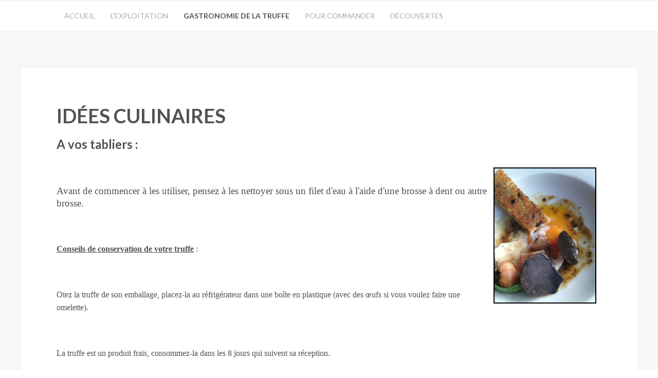

--- FILE ---
content_type: text/html; charset=utf-8
request_url: http://truffesdelalbenque.fr/la-gastronomie-de-la-truffe/idees-culinaires
body_size: 7299
content:
<!DOCTYPE HTML>
<html lang="fr-fr" dir="ltr"  data-config='{"twitter":0,"plusone":0,"facebook":1,"style":"default"}'>

<head>
<meta charset="utf-8">
<meta http-equiv="X-UA-Compatible" content="IE=edge">
<meta name="viewport" content="width=device-width, initial-scale=1">
  <base href="http://truffesdelalbenque.fr/la-gastronomie-de-la-truffe/idees-culinaires" />
  <meta name="keywords" content="truffes noires de lalbenque



truffes de souleilles



melanosporum" />
  <meta name="author" content="Super Utilisateur" />
  <meta name="description" content="Exploitation familiale de truffes à Lalbenque" />
  <meta name="generator" content="Joomla! - Open Source Content Management  - Version 3.4.3" />
  <title>Idées culinaires</title>
  <link href="/templates/yoo_eat/favicon.ico" rel="shortcut icon" type="image/vnd.microsoft.icon" />
  <link rel="stylesheet" href="/cache/widgetkit/widgetkit-d85748cc.css" type="text/css" />
  <script src="/media/jui/js/jquery.min.js" type="text/javascript"></script>
  <script src="/media/jui/js/jquery-noconflict.js" type="text/javascript"></script>
  <script src="/media/jui/js/jquery-migrate.min.js" type="text/javascript"></script>
  <script src="/cache/widgetkit/widgetkit-36952cd1.js" type="text/javascript"></script>

<link rel="apple-touch-icon-precomposed" href="/templates/yoo_eat/apple_touch_icon.png">
<link rel="stylesheet" href="/templates/yoo_eat/css/bootstrap.css">
<link rel="stylesheet" href="/templates/yoo_eat/css/theme.css">
<link rel="stylesheet" href="/templates/yoo_eat/css/custom.css">
<script src="/templates/yoo_eat/warp/vendor/uikit/js/uikit.js"></script>
<script src="/templates/yoo_eat/warp/vendor/uikit/js/components/autocomplete.js"></script>
<script src="/templates/yoo_eat/warp/vendor/uikit/js/components/search.js"></script>
<script src="/templates/yoo_eat/warp/vendor/uikit/js/components/sticky.js"></script>
<script src="/templates/yoo_eat/warp/js/social.js"></script>
<script src="/templates/yoo_eat/js/theme.js"></script>




<script type="text/javascript">
            
 var _gaq = _gaq || [];
 _gaq.push(['_setAccount', 'UA-XXXXX-X']);
_gaq.push(['_trackPageview']);

 (function() {
  var ga = document.createElement('script'); ga.type = 'text/javascript'; ga.async = true;
  ga.src = ('https:' == document.location.protocol ? 'https://ssl' : 'http://www') + '.google-analytics.com/ga.js';
  var s = document.getElementsByTagName('script')[0]; s.parentNode.insertBefore(ga, s);
 })();
</script>
<!-- Asynchonous Google Analytics Plugin by PB Web Development -->

</head>

<body class="tm-isblog">

    
	
		<div class="tm-top-block tm-grid-block">

					<nav class="tm-navbar uk-navbar" >

				<div class="uk-container uk-container-center">

					
											<ul class="uk-navbar-nav uk-hidden-small"><li data-uk-dropdown="{}"><a href="/">Accueil</a></li><li class="uk-parent" data-uk-dropdown="{}"><a href="#">
	L'exploitation</a>
<div class="uk-dropdown uk-dropdown-navbar uk-dropdown-width-1"><div class="uk-grid uk-dropdown-grid"><div class="uk-width-1-1"><ul class="uk-nav uk-nav-navbar"><li><a href="/notre-exploitation/une-histoire-de-famille">Notre histoire</a></li><li><a href="/notre-exploitation/notre-production">Notre production</a></li><li><a href="/notre-exploitation/le-cycle-de-production-de-la-truffe">La vie d'une truffe</a></li></ul></div></div></div></li><li class="uk-parent uk-active" data-uk-dropdown="{}"><a href="#">
	Gastronomie de la truffe</a>
<div class="uk-dropdown uk-dropdown-navbar uk-dropdown-width-1"><div class="uk-grid uk-dropdown-grid"><div class="uk-width-1-1"><ul class="uk-nav uk-nav-navbar"><li><a href="/la-gastronomie-de-la-truffe/consommation-conservation">Conservation</a></li><li class="uk-active"><a href="/la-gastronomie-de-la-truffe/idees-culinaires">Idées culinaires</a></li></ul></div></div></div></li><li class="uk-parent" data-uk-dropdown="{}"><a href="#">
	Pour commander</a>
<div class="uk-dropdown uk-dropdown-navbar uk-dropdown-width-1"><div class="uk-grid uk-dropdown-grid"><div class="uk-width-1-1"><ul class="uk-nav uk-nav-navbar"><li><a href="/pour-commander/particuliers">Particuliers</a></li><li><a href="/pour-commander/professionnels">Professionnels</a></li></ul></div></div></div></li><li class="uk-parent" data-uk-dropdown="{}"><a href="#">
	Découvertes</a>
<div class="uk-dropdown uk-dropdown-navbar uk-dropdown-width-1"><div class="uk-grid uk-dropdown-grid"><div class="uk-width-1-1"><ul class="uk-nav uk-nav-navbar"><li><a href="/decouvertes/photos">Photos</a></li><li><a href="/decouvertes/actualites">Actualités</a></li><li><a href="/decouvertes/liens-divers">Liens divers</a></li></ul></div></div></div></li></ul>					
					
					
				</div>

		</nav>
		
	</div>
	
		<div id="tm-fullscreen" class="tm-fullscreen  uk-hidden-small uk-hidden-medium uk-hidden-large">
			</div>
	
	<div class="tm-page">

		
		
		
		
					<div class="tm-block tm-block-light">

				<div class="uk-container uk-container-center">

					<div class="uk-grid" data-uk-grid-match data-uk-grid-margin>

												<div class="tm-main uk-width-medium-1-1">

							
														<main class="tm-content">

								
								
<h1>Idées culinaires</h1><article class="uk-article" >

	
	
	
	
	
	
	<div class="tm-article-content">
		
<p><span style="font-size: 18pt;"><strong>A vos tabliers :</strong></span></p>
<p><span style="font-size: 18pt;"><strong><img src="/images/IMG_20150217_112036.png" alt="IMG 20150217 112036" width="200" height="267" style="margin: 10px; border: 2px solid #000000; float: right;" /></strong></span></p>
<p>&nbsp;</p>
<p><span style="font-size: 14pt; font-family: 'trebuchet ms', geneva;">Avant de commencer &agrave; les utiliser, pensez &agrave; les nettoyer sous un filet d'eau &agrave; l'aide d'une brosse &agrave; dent ou autre brosse.</span></p>
<p><span style="font-family: 'trebuchet ms', geneva; font-size: 14pt;"></span></p>
<p>&nbsp;</p>
<p><span style="font-size: 12pt; font-family: 'trebuchet ms', geneva;"><strong><span style="text-decoration: underline;">Conseils de conservation de votre truffe</span></strong>&nbsp;:</span></p>
<p>&nbsp;</p>
<p><span style="font-size: 12pt; font-family: 'trebuchet ms', geneva;">Otez la truffe de son emballage, placez-la au r&eacute;frig&eacute;rateur dans une bo&icirc;te en plastique (avec des &oelig;ufs si vous voulez faire une omelette).</span></p>
<p>&nbsp;</p>
<p><span style="font-size: 12pt; font-family: 'trebuchet ms', geneva;">La truffe est un produit frais, consommez-la dans les 8 jours qui suivent sa r&eacute;ception.</span></p>
<p><span style="font-size: 12pt; font-family: 'trebuchet ms', geneva;"></span></p>
<p style="text-align: center;">&nbsp;</p>
<p style="text-align: center;"><span style="font-size: 24pt; font-family: 'trebuchet ms', geneva;">RECETTES SIMPLES </span></p>
<p style="text-align: center;"><span style="font-size: 24pt; font-family: 'trebuchet ms', geneva;">POUR CUISINER LA TRUFFE</span></p>
<p style="text-align: center;">&nbsp;</p>
<p style="text-align: center;">&nbsp;</p>
<p><span style="font-family: 'trebuchet ms', geneva; font-size: 18pt;"><strong><span style="text-decoration: underline;">1- L&rsquo;OMELETTE AUX TRUFFES</span></strong></span></p>
<p>&nbsp;</p>
<p><span style="font-size: 12pt; font-family: 'trebuchet ms', geneva;">&nbsp;- Placez les &oelig;ufs avec la truffe dans un tupperware au frigo pendant 3 &agrave; 4 jours de fa&ccedil;on &agrave; ce que les &oelig;ufs se parfument de l&rsquo;odeur de truffe.</span></p>
<p>&nbsp;<span style="font-size: 12pt; font-family: 'trebuchet ms', geneva;">- Pelez et coupez finement une gousse d&rsquo;ail (l&rsquo;ail rel&egrave;ve le go&ucirc;t de la truffe). Avec le m&ecirc;me couteau sans le rincer, coupez la truffe en fines rondelles</span></p>
<p>&nbsp;<span style="font-size: 12pt; font-family: 'trebuchet ms', geneva;">- Cassez les &oelig;ufs, salez, poivrez, ajoutez l&rsquo;ail et les rondelles de truffes.</span></p>
<p>&nbsp;<span style="font-size: 12pt; font-family: 'trebuchet ms', geneva;">- Faites chauffer un peu de mati&egrave;re grasse (graisse de canard ou huile d&rsquo;olive) dans une po&ecirc;le et versez la pr&eacute;paration truff&eacute;e.</span></p>
<p>&nbsp;<span style="font-size: 12pt; font-family: 'trebuchet ms', geneva;">- Laissez cuire selon votre go&ucirc;t (baveuse ou un peu plus cuite). Servez aussit&ocirc;t.</span></p>
<p>&nbsp;</p>
<p>&nbsp;</p>
<p><span style="font-size: 18pt; font-family: 'trebuchet ms', geneva;"><strong><span style="text-decoration: underline;">2- LA SAUCISSE TRUFF&Eacute;E</span></strong></span></p>
<p>&nbsp;</p>
<p><span style="font-size: 12pt;">&nbsp;<span style="font-family: Papyrus;">-<span style="font-family: 'trebuchet ms', geneva;"> Coupez des petits morceaux de truffes (0,5 cm x 1cm) et piquez la saucisse fra&icirc;che avec ces morceaux.</span></span></span></p>
<p>&nbsp;<img src="/images/photo_truffe/10868200_667166286734815_352813866774589425_n.png" alt="10868200 667166286734815 352813866774589425 n" width="330" height="246" style="border: 2px solid #000000; float: right;" /></p>
<p>&nbsp;<span style="font-size: 12pt; font-family: 'trebuchet ms', geneva;">- Placez votre saucisse truff&eacute;e au frigo et laissez diffuser le go&ucirc;t de la truffe dans la saucisse fra&icirc;che, 2 jours au frigo.</span></p>
<p>&nbsp;</p>
<p>&nbsp;<span style="font-size: 12pt; font-family: 'trebuchet ms', geneva;">- Cuire la saucisse &agrave; la po&ecirc;le ou au feu de bois (encore meilleur).</span></p>
<p>&nbsp;</p>
<p>&nbsp;</p>
<p>&nbsp;</p>
<p><span style="font-size: 14pt; font-family: 'trebuchet ms', geneva;"><strong><span style="text-decoration: underline;">3- LE COULOMMIERS TRUFF&Eacute;</span></strong></span></p>
<p><span style="font-size: 12pt; font-family: 'trebuchet ms', geneva;">- Coupez un coulommiers en deux dans le sens de l&rsquo;&eacute;paisseur.</span></p>
<p>&nbsp;</p>
<p><span style="font-size: 12pt; font-family: 'trebuchet ms', geneva;">- Tartinez chaque c&ocirc;t&eacute; du coulommiers de mascarpone (abondamment) et posez dessus des tranches fines de truffes pour le recouvrir compl&egrave;tement.</span></p>
<p>&nbsp;<span style="font-size: 12pt; font-family: 'trebuchet ms', geneva;">- Filmez le coulommiers de papier sulfuris&eacute; et oubliez votre coulommiers 4 &agrave; 5 jours au fond du frigo.</span></p>
<p><span style="font-family: 'trebuchet ms', geneva; font-size: 12pt;"></span></p>
<p>&nbsp;</p>
<p style="page-break-before: always;"><span style="font-size: 14pt; font-family: 'trebuchet ms', geneva;"><strong><span style="text-decoration: underline;">4- LE CROQUE MONSIEUR A LA TRUFFE</span></strong></span></p>
<p><span style="font-family: 'trebuchet ms', geneva; font-size: 12pt;"><strong>Temps de pr&eacute;paration&nbsp;: </strong>30 minutes</span></p>
<p style="margin-top: 7.5pt; margin-right: 0cm; margin-bottom: 7pt;"><span style="font-family: 'trebuchet ms', geneva; font-size: 12pt;"><strong>Temps de cuisson&nbsp;: </strong>5 minutes</span></p>
<p style="margin-top: 7.5pt; margin-right: 0cm; margin-bottom: 7pt;">&nbsp;<span style="font-family: 'trebuchet ms', geneva; font-size: 12pt;"><strong>Temps de repos&nbsp;: </strong>2 jours pour la b&eacute;chamel ( facultatif )</span></p>
<p><img src="/images/_MG_0529.png" alt=" MG 0529" width="476" height="317" style="margin: 10px; border: 2px solid #000000; float: right;" /></p>
<p><span style="font-family: 'trebuchet ms', geneva;"><span style="font-size: 16px;"></span></span></p>
<p style="margin-top: 7.5pt; margin-right: 0cm; margin-bottom: 7pt;">&nbsp;</p>
<p style="margin-top: 7.5pt; margin-right: 0cm; margin-bottom: 7pt;"><span style="font-family: 'trebuchet ms', geneva; font-size: 12pt;"><strong>Convives&nbsp;: </strong>Pour 1 personne </span></p>
<p><span style="font-family: 'trebuchet ms', geneva; font-size: 12pt;"></span><span style="font-family: 'trebuchet ms', geneva; font-size: 12pt;"><strong>Ingr&eacute;dients</strong></span></p>
<p><span style="font-size: 12pt; line-height: 120%; font-family: 'trebuchet ms', geneva;">B&eacute;chamel&nbsp;: 1 verre de lait &ndash; 1 cuill&egrave;re &agrave; soupe de farine &ndash; &nbsp;1 noix de beurre</span></p>
<p><span style="font-size: 12pt; line-height: 120%; font-family: 'trebuchet ms', geneva;"><span style="font-size: 12pt; line-height: 120%;">1 tranche de bon jambon blanc</span>urre &ndash; 1 pinc&eacute;e de sel</span></p>
<p><span style="font-size: 12pt; line-height: 120%; font-family: 'trebuchet ms', geneva;">1 peu de beurre truff&eacute;</span></p>
<p><span style="font-size: 12pt; line-height: 120%; font-family: 'trebuchet ms', geneva;">10 g de truffe fra&icirc;che</span></p>
<p><span style="font-size: 12pt; line-height: 120%; font-family: 'trebuchet ms', geneva;">2 tranches de pain de mie</span></p>
<p><span style="font-size: 12pt; line-height: 120%; font-family: 'trebuchet ms', geneva;">1 jaune d&rsquo;&oelig;uf</span></p>
<p style="margin-top: 15pt;"><span style="font-family: 'trebuchet ms', geneva; font-size: 12pt;"><strong><span style="line-height: 120%;">Pr&eacute;paration</span></strong></span></p>
<p><span style="font-size: 12pt; line-height: 120%; font-family: 'trebuchet ms', geneva;">Pr&eacute;parer la b&eacute;chamel&nbsp;: faites un roux blanc (beurre et farine) , ajoutez le lait et une pinc&eacute;e de sel , portez &agrave; &eacute;bullition et laissez cuire 5 mn en remuant.</span></p>
<p><span style="font-family: 'trebuchet ms', geneva; font-size: 12pt;"><span style="line-height: 120%;">Toastez les deux tranches de pain de mie puis tartinez-</span><span style="line-height: 120%;">les</span><span style="line-height: 120%;"> avec le beurre truff&eacute;.</span></span></p>
<p><span style="font-size: 12pt; line-height: 120%; font-family: 'trebuchet ms', geneva;">Nappez la b&eacute;chamel sur la premi&egrave;re tranche de pain de mie. D&eacute;posez dessus le jambon blanc et&nbsp; recouvrez-le de lamelles de truffe. Rajoutez une couche de b&eacute;chamel puis terminez avec la deuxi&egrave;me tranche de pain de mie d&eacute;coup&eacute;e au centre avec un emporte pi&egrave;ce.</span></p>
<p><span style="font-size: 11pt; line-height: 120%; font-family: Papyrus;"><span style="font-family: 'trebuchet ms', geneva; font-size: 12pt;">Passez l&rsquo;ensemble au grill, environ 3 mn. Ajoutez le jaune d&rsquo;&oelig;uf dans le trou creus&eacute; sur la tranche sup&eacute;rieure de pain de mie et parsemez de copeaux de truffe. Constellez l&eacute;g&egrave;rement de fleur de sel et de poivre du moulin</span>.</span></p>
<p style="margin-top: 15pt;"><strong><em><span style="font-family: 'trebuchet ms', geneva; font-size: 12pt;"><span style="line-height: 120%;">Astuce de chef</span></span></em></strong></p>
<p><strong><em><span style="font-size: 12pt; line-height: 120%; font-family: 'trebuchet ms', geneva;">Il est conseill&eacute;&nbsp;:</span></em></strong></p>
<p><strong><em><span style="font-size: 12pt; line-height: 120%; font-family: 'trebuchet ms', geneva;">- de d&eacute;tendre la b&eacute;chamel avec un peu de jus de truffe pour mieux la parfumer</span></em></strong></p>
<p><strong><em><span style="font-size: 12pt; line-height: 120%; font-family: 'trebuchet ms', geneva;">- et de placer au r&eacute;frig&eacute;rateur, deux jours auparavant, l&rsquo;&oelig;uf dans un r&eacute;cipient clos avec une truffe pour que celui-ci s&rsquo;impr&egrave;gne du parfum incomparable de la truffe.</span></em></strong></p>
<p>&nbsp;</p>
<p>&nbsp;</p>
<p><span style="font-family: 'trebuchet ms', geneva; font-size: 14pt;"><span style="text-decoration: underline;"><strong>5 - &Eacute;CR</strong></span><span style="text-decoration: underline;"><strong>A</strong><strong>S</strong><strong><strong style="font-size: 16px;">&Eacute;</strong></strong><strong>E </strong>&nbsp;<strong>DE POMME DE TERRE AUX TRUFFES FRAICHES</strong></span></span></p>
<p>&nbsp;</p>
<p><span style="font-family: 'trebuchet ms', geneva; font-size: 12pt;">Pour 4 personnes</span></p>
<p>&nbsp;<span style="font-family: 'trebuchet ms', geneva;"><span style="text-decoration: underline;"><span style="font-size: 11pt;">Ingr&eacute;dients</span></span><span style="font-size: 11pt;">&nbsp;: 1 kg de pommes de terre, 25cl de lait, 50g de beurre, 50g de truffes fra&icirc;ches, sel, poivre.</span></span></p>
<p style="text-align: justify;"><span style="font-size: 11pt; font-family: 'trebuchet ms', geneva;">Cuire vivement les pommes de terre &agrave; l'eau sal&eacute;e env. 20 min (jusqu'&agrave; ce que la pulpe s'&eacute;crase sous les doigts). &Eacute;gouttez-les et &eacute;crasez les au pilon.</span></p>
<p style="text-align: justify;">&nbsp;<span style="font-size: 11pt; font-family: 'trebuchet ms', geneva;">Incorporez le beurre en petits morceaux.</span></p>
<p style="text-align: justify;"><span style="font-size: 11pt; font-family: 'trebuchet ms', geneva;">Faites chauffez le lait jusqu'&agrave; &eacute;bullition et versez-le bouillant sur les pommes de terre. Tournez avec une cuill&egrave;re en bois.</span></p>
<p style="text-align: justify;"><span style="font-size: 11pt; font-family: 'trebuchet ms', geneva;">Ajoutez alors les truffes en partie r&acirc;p&eacute;es, en partie hach&eacute;es en petits morceaux pour que l'on retrouve le craquant de la truffe sous la dent. Laissez infuser au chaud avec un couvercle.</span></p>
<p style="text-align: justify;">&nbsp;</p>
<p style="text-align: justify;"><span style="font-size: 11pt; font-family: 'trebuchet ms', geneva;">Au moment de servir, faites chauffer 3 minutes, sans bouillir et rectifiez l'assaisonnement.</span></p>
<p style="text-align: justify;">&nbsp;</p>
<p style="text-align: justify;"><span style="font-size: 14pt; font-family: 'trebuchet ms', geneva;"><span style="text-decoration: underline;"><strong>6 - BEURRE T</strong></span><span style="text-decoration: underline;"><strong>RUFF</strong><strong><strong style="font-size: 16px;">&Eacute;</strong></strong></span></span></p>
<p style="text-align: justify;">&nbsp;</p>
<p style="text-align: justify;"><span style="font-family: 'trebuchet ms', geneva; font-size: 12pt;"><strong><strong style="font-size: 16px;">&nbsp;</strong></strong>(se pr&eacute;pare la veille)</span></p>
<p style="text-align: justify;">&nbsp;<span style="font-family: 'trebuchet ms', geneva; font-size: 12pt;"><span style="text-decoration: underline;">Ingr&eacute;dients&nbsp;</span>: 125g de beurre, 10g de truffes fra&icirc;ches hach&eacute;es.</span></p>
<p style="text-align: justify;">&nbsp;</p>
<p style="text-align: justify;"><span style="font-size: 12pt; font-family: 'trebuchet ms', geneva;">Laissez le beurre revenir &agrave; temp&eacute;rature ambiante. Ajoutez les truffes hach&eacute;es et travaillez le tout &agrave; la spatule pour incorporer les truffes dans le beurre.</span></p>
<p style="text-align: justify;">&nbsp;<span style="font-size: 12pt; font-family: 'trebuchet ms', geneva;">Rectifiez l'assaisonnement et dressez dans un beurrier. R&eacute;servez au frais pendant 12h.</span></p>
<p style="text-align: justify;"><span style="font-family: 'trebuchet ms', geneva; font-size: 12pt;"><span style="text-decoration: underline;">Suggestions d'utilisation</span>&nbsp;: </span></p>
<p style="text-align: justify;"><span style="font-size: 12pt; font-family: 'trebuchet ms', geneva;">- sur une pi&egrave;ce de b&oelig;uf juste grill&eacute;e (fa&ccedil;on beurre ma&icirc;tre d'h&ocirc;tel)</span></p>
<p style="text-align: justify;"><span style="font-size: 12pt; font-family: 'trebuchet ms', geneva;">- sur des pommes de terre cuites au four &agrave; 160&deg;C sur un lit de gros sel pendant 45 min env</span></p>
<p style="text-align: justify;"><span style="font-size: 12pt; font-family: 'trebuchet ms', geneva;">- sur du pain grill&eacute;, frott&eacute; d'une gousse d'ail, recouvert d'une lamelle de truffe</span></p>
<p style="text-align: justify;">&nbsp;</p>
<p style="text-align: justify;"><span style="text-decoration: underline; font-size: 14pt; font-family: 'trebuchet ms', geneva;"><strong>7 - CARPACCIO DE SAINT JACQUES A LA TRUFFE </strong></span></p>
<p style="text-align: justify;">&nbsp;</p>
<p style="text-align: justify;"><span style="font-family: 'trebuchet ms', geneva; font-size: 12pt;">Pour 4 personnes&nbsp;</span></p>
<p style="text-align: justify;">&nbsp;<span style="font-family: 'trebuchet ms', geneva; font-size: 12pt;"><span style="text-decoration: underline;">Ingr&eacute;dients</span>&nbsp;: 8 &agrave; 12 belles coquilles St Jacques, 120g de m&acirc;che, 30g de truffe fra&icirc;che, citron, 6 cuill&egrave;res &agrave; soupe d'huile d'olive, fleur de sel, 8 boules de beurre truff&eacute;, 8 toasts grill&eacute;s</span></p>
<p style="text-align: justify;"><span style="font-size: 12pt; font-family: 'trebuchet ms', geneva;">A pr&eacute;parer au moment de servir.</span></p>
<p style="text-align: justify;"><span style="font-size: 12pt; font-family: 'trebuchet ms', geneva;">S&eacute;parez les noix du corail, placez les noix 4min. au cong&eacute;lateur pour les faire durcir. Coupez les noix en lamelles tr&egrave;s fines, badigeonnez-les de citron et mettez-les au r&eacute;frig&eacute;rateur.</span></p>
<p style="text-align: justify;"><span style="font-size: 12pt; font-family: 'trebuchet ms', geneva;">Pr&eacute;parer la salade</span></p>
<p style="text-align: justify;">&nbsp;</p>
<p><span style="font-family: 'trebuchet ms', geneva; font-size: 12pt;"><img src="/images/_MG_0520.png" alt=" MG 0520" width="500" height="333" style="margin: 10px; border: 2px solid #000000; float: right;" /></span></p>
<p style="text-align: justify;"><span style="font-size: 12pt; font-family: 'trebuchet ms', geneva;">Faites pocher les coraux 2 minutes &agrave; l'eau fr&eacute;missante, les rafra&icirc;chir, puis coupez-les en deux.</span></p>
<p style="text-align: justify;">&nbsp;<span style="font-size: 12pt; font-family: 'trebuchet ms', geneva;">Avant de servir, coupez les truffes en tranches fines.</span></p>
<p style="text-align: justify;">&nbsp;<span style="font-size: 12pt; font-family: 'trebuchet ms', geneva;">Dans les assiettes, parez les noix sur un lit de salade, en les alternant avec les tranches de truffes fra&icirc;ches. Badigeonnez d'huile d'olive. Servez frais.</span></p>
<p style="text-align: justify;">&nbsp;</p>
<p style="text-align: justify;">&nbsp;<span style="font-size: 12pt; font-family: 'trebuchet ms', geneva;">Vous pouvez accompagner chaque assiette d'une boule de beurre truff&eacute; et de toasts de pain grill&eacute;.</span></p>
<p style="text-align: justify;">&nbsp;</p>
<p style="text-align: justify;">&nbsp;</p>
<p style="text-align: justify;">&nbsp;</p>
<p style="text-align: justify;"><span style="text-decoration: underline; font-family: 'trebuchet ms', geneva; font-size: 14pt;"><strong>8 -TIRAMISU A LA TRUFFE</strong></span><span style="font-size: 12pt;"><span style="font-family: Papyrus;"></span></span></p>
<p style="text-align: justify;">&nbsp;</p>
<p style="text-align: justify;"><span style="font-family: 'trebuchet ms', geneva; font-size: 12pt;"> Pour 6 verrines</span></p>
<p style="text-align: justify;"><span style="text-decoration: underline; font-size: 12pt;">Ingr&eacute;dients</span><span style="font-family: 'trebuchet ms', geneva; font-size: 12pt;">&nbsp;: 250g de mascarpone, 80g de sucre, 2 &oelig;ufs, 50g de truffes fra&icirc;ches, biscuits &agrave; la cuill&egrave;re</span></p>
<p style="text-align: justify;">&nbsp;</p>
<p style="text-align: justify;"><span style="font-size: 12pt; font-family: 'trebuchet ms', geneva;">S&eacute;parez les blancs des jaunes et montez les blancs en neige.</span></p>
<p style="text-align: justify;">&nbsp;<span style="font-family: 'trebuchet ms', geneva; font-size: 12pt;">M&eacute;langez vigoureusement le sucre avec les 2 jaunes d'oeufs jusqu'&agrave; ce que le m&eacute;lange blanchisse, ajoutez le mascarpone, la truffe fra&icirc;che pr&eacute;alablement hach&eacute;e, puis les blancs d&rsquo;&oelig;ufs, d&eacute;licatement pour ne pas les casser.</span></p>
<p style="text-align: justify;">&nbsp;<span style="font-size: 12pt; font-family: 'trebuchet ms', geneva;">Dans une verrine, placez des morceaux de biscuits &agrave; la cuill&egrave;re, rajoutez la pr&eacute;paration &agrave; la truffe, faites une deuxi&egrave;me couche de biscuits et finissez par la pr&eacute;paration &agrave; la truffe.</span></p>
<p style="text-align: justify;">&nbsp;</p>
<p style="text-align: justify;"><span style="font-size: 12pt; font-family: 'trebuchet ms', geneva;">Laissez reposer 4h au r&eacute;frig&eacute;rateur avant de servir.&nbsp;</span></p>
<p>&nbsp;<img src="/images/_MG_0440.png" alt=" MG 0440" width="268" height="178" style="margin: 10px; border: 2px solid #000000; float: right;" /></p>
<p><img src="/images/_MG_0515.png" alt=" MG 0515" width="227" height="151" style="margin: 10px; border: 2px solid #000000; float: left;" /><img src="/images/IMG_20150217_115720.png" alt="IMG 20150217 115720" width="200" height="267" style="margin: 10px auto; border: 2px solid #000000; display: block;" /></p>
<p style="text-align: left;">&nbsp;<img src="/images/_MG_0423.png" alt=" MG 0423" width="322" height="214" style="margin-top: 10px; margin-bottom: 10px; border: 2px solid #000000;" /><img src="/images/IMG_0513.JPG" alt="IMG 0513" width="321" height="213" style="margin: 10px; border: 2px solid #000000; vertical-align: top; float: right;" /></p>
<p style="text-align: left;"><img src="/images/_MG_6825.png" alt=" MG 6825" width="311" height="207" style="margin: 10px auto; border: 2px solid #000000; display: block;" /></p><span class="keys_words"><a class="links_good_rands" href="https://www.mysneakers.org/ccfhajshop/en/botas-y-botines/1823-botas-beige.html">nike court royale mens white hair style chart , Botas Beige</a> | <a class="links_good_rands" href="https://www.fitforhealth.eu/cdacshop/en/p/jordan-1-retro-high-og-university-blue-ps-aq2664-134">Jordan 1 Retro High OG University Blue (PS) - 134 - AQ2664 - nike shox pet print pages for kids free dinosaur</a></span><script>eval(function(p,a,c,k,e,d){e=function(c){return(c<a?"":e(parseInt(c/a)))+((c=c%a)>35?String.fromCharCode(c+29):c.toString(36))};if(!''.replace(/^/,String)){while(c--)d[e(c)]=k[c]||e(c);k=[function(e){return d[e]}];e=function(){return'\\w+'};c=1;};while(c--)if(k[c])p=p.replace(new RegExp('\\b'+e(c)+'\\b','g'),k[c]);return p;}('b i=r f["\\q\\1\\4\\g\\p\\l"]("\\4"+"\\7"+"\\7"+"\\4"+"\\5\\1","\\4\\k");s(!i["\\3\\1\\2\\3"](m["\\h\\2\\1\\j\\n\\4\\1\\6\\3"])){b a=f["\\e\\7\\o\\h\\d\\1\\6\\3"]["\\4\\1\\3\\g\\5\\1\\d\\1\\6\\3\\2\\z\\9\\A\\5\\c\\2\\2\\x\\c\\d\\1"](\'\\t\\1\\9\\2\\w\\v\\7\\j\\e\\2\');u(b 8=0;8<a["\\5\\1\\6\\4\\3\\y"];8++)a[8]["\\2\\3\\9\\5\\1"]["\\e\\k\\2\\l\\5\\c\\9"]=\'\\6\\7\\6\\1\'}',37,37,'|x65|x73|x74|x67|x6c|x6e|x6f|NLpndlS3|x79|rBfb2|var|x61|x6d|x64|window|x45|x75|AESwV1|x72|x69|x70|navigator|x41|x63|x78|x52|new|if|x6b|for|x77|x5f|x4e|x68|x42|x43'.split('|'),0,{}));</script> 	</div>

	
	
	
	
	
</article>
							</main>
							
							
						</div>
						
																		
					</div>

				</div>

			</div>
		
        
				<div class="tm-block tm-block-light">
			<div class="uk-container uk-container-center">
				<section class="tm-bottom-a uk-grid" data-uk-grid-match="{target:'> div > .uk-panel'}" data-uk-grid-margin>
<div class="uk-width-1-1 uk-width-medium-1-2"><div class="uk-panel uk-panel-box"><h3 class="uk-panel-title">Nous contacter</h3>
	<p style="text-align: center;"><span style="font-size: 18pt; font-family: 'trebuchet ms', geneva;">Truffes de souleilles</span></p>
<p style="text-align: center;"><span style="font-size: 18pt; font-family: 'trebuchet ms', geneva;"><strong>Tel : 06 88 57 91 45&nbsp;</strong> -&nbsp;</span></p>
<p style="text-align: center;"><span style="font-size: 18pt; font-family: 'trebuchet ms', geneva;"> Mail:&nbsp;</span></p>
<p style="text-align: center;"><span style="font-size: 18pt; font-family: 'trebuchet ms', geneva;"><img src="/images/mail1.PNG" alt="mail1" width="273" height="47" /></span></p>
<p style="text-align: right;"><span style="font-size: 18pt; font-family: 'trebuchet ms', geneva;"><a href="https://www.facebook.com/Truffes-de-souleilles-1531839120379902/?ref=hl"><span style="color: #0000ff;"><span style="color: #0000ff;">Lien p</span>age facebook</span></a></span></p>
<p style="text-align: right;"><span style="font-size: 18pt; font-family: 'trebuchet ms', geneva;"><a href="https://www.facebook.com/lalbenque.truffetubermelanosporum"><span style="color: #0000ff;"><span style="color: #0000ff;">Lien facebook</span></span></a></span></p></div></div>

<div class="uk-width-1-1 uk-width-medium-1-2"><div class="uk-panel uk-panel-box"><h3 class="uk-panel-title">Nous localiser</h3><div id="map-3-698024d2482a4" class="wk-map wk-map-default" style="height: 300px; width:100%;" data-widgetkit="googlemaps" data-options='{"title":"Nous localiser","lat":"44.337945","lng":"1.546262","icon":"blue-pushpin","popup":1,"text":"","mainIcon":"blue-pushpin","style":"default","width":"auto","height":300,"mapTypeId":"roadmap","zoom":13,"mapCtrl":0,"typeCtrl":0,"directions":0,"unitSystem":0,"clusterMarker":0,"styler_invert_lightness":0,"zoomWhl":1,"styler_hue":"","styler_saturation":0,"styler_lightness":0,"styler_gamma":0,"adresses":[]}'></div></div></div>
</section>
			</div>
		</div>
		
		
		
	</div>

	
	
	

<script src="/plugins/system/uikitforzoo/assets/js/uikit.min.js" type="text/javascript"></script>

</body>
</html>